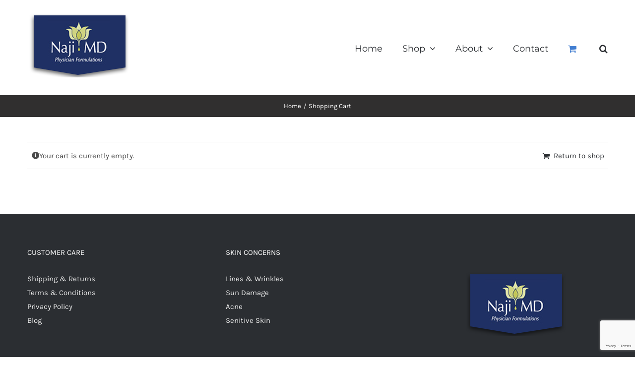

--- FILE ---
content_type: text/html; charset=utf-8
request_url: https://www.google.com/recaptcha/api2/anchor?ar=1&k=6LezSoQUAAAAACt5grV2j7ndQdMgibkpJV79977I&co=aHR0cHM6Ly9uYWppbWQuY29tOjQ0Mw..&hl=en&v=PoyoqOPhxBO7pBk68S4YbpHZ&size=invisible&anchor-ms=20000&execute-ms=30000&cb=mlnzvz4sw4hi
body_size: 48989
content:
<!DOCTYPE HTML><html dir="ltr" lang="en"><head><meta http-equiv="Content-Type" content="text/html; charset=UTF-8">
<meta http-equiv="X-UA-Compatible" content="IE=edge">
<title>reCAPTCHA</title>
<style type="text/css">
/* cyrillic-ext */
@font-face {
  font-family: 'Roboto';
  font-style: normal;
  font-weight: 400;
  font-stretch: 100%;
  src: url(//fonts.gstatic.com/s/roboto/v48/KFO7CnqEu92Fr1ME7kSn66aGLdTylUAMa3GUBHMdazTgWw.woff2) format('woff2');
  unicode-range: U+0460-052F, U+1C80-1C8A, U+20B4, U+2DE0-2DFF, U+A640-A69F, U+FE2E-FE2F;
}
/* cyrillic */
@font-face {
  font-family: 'Roboto';
  font-style: normal;
  font-weight: 400;
  font-stretch: 100%;
  src: url(//fonts.gstatic.com/s/roboto/v48/KFO7CnqEu92Fr1ME7kSn66aGLdTylUAMa3iUBHMdazTgWw.woff2) format('woff2');
  unicode-range: U+0301, U+0400-045F, U+0490-0491, U+04B0-04B1, U+2116;
}
/* greek-ext */
@font-face {
  font-family: 'Roboto';
  font-style: normal;
  font-weight: 400;
  font-stretch: 100%;
  src: url(//fonts.gstatic.com/s/roboto/v48/KFO7CnqEu92Fr1ME7kSn66aGLdTylUAMa3CUBHMdazTgWw.woff2) format('woff2');
  unicode-range: U+1F00-1FFF;
}
/* greek */
@font-face {
  font-family: 'Roboto';
  font-style: normal;
  font-weight: 400;
  font-stretch: 100%;
  src: url(//fonts.gstatic.com/s/roboto/v48/KFO7CnqEu92Fr1ME7kSn66aGLdTylUAMa3-UBHMdazTgWw.woff2) format('woff2');
  unicode-range: U+0370-0377, U+037A-037F, U+0384-038A, U+038C, U+038E-03A1, U+03A3-03FF;
}
/* math */
@font-face {
  font-family: 'Roboto';
  font-style: normal;
  font-weight: 400;
  font-stretch: 100%;
  src: url(//fonts.gstatic.com/s/roboto/v48/KFO7CnqEu92Fr1ME7kSn66aGLdTylUAMawCUBHMdazTgWw.woff2) format('woff2');
  unicode-range: U+0302-0303, U+0305, U+0307-0308, U+0310, U+0312, U+0315, U+031A, U+0326-0327, U+032C, U+032F-0330, U+0332-0333, U+0338, U+033A, U+0346, U+034D, U+0391-03A1, U+03A3-03A9, U+03B1-03C9, U+03D1, U+03D5-03D6, U+03F0-03F1, U+03F4-03F5, U+2016-2017, U+2034-2038, U+203C, U+2040, U+2043, U+2047, U+2050, U+2057, U+205F, U+2070-2071, U+2074-208E, U+2090-209C, U+20D0-20DC, U+20E1, U+20E5-20EF, U+2100-2112, U+2114-2115, U+2117-2121, U+2123-214F, U+2190, U+2192, U+2194-21AE, U+21B0-21E5, U+21F1-21F2, U+21F4-2211, U+2213-2214, U+2216-22FF, U+2308-230B, U+2310, U+2319, U+231C-2321, U+2336-237A, U+237C, U+2395, U+239B-23B7, U+23D0, U+23DC-23E1, U+2474-2475, U+25AF, U+25B3, U+25B7, U+25BD, U+25C1, U+25CA, U+25CC, U+25FB, U+266D-266F, U+27C0-27FF, U+2900-2AFF, U+2B0E-2B11, U+2B30-2B4C, U+2BFE, U+3030, U+FF5B, U+FF5D, U+1D400-1D7FF, U+1EE00-1EEFF;
}
/* symbols */
@font-face {
  font-family: 'Roboto';
  font-style: normal;
  font-weight: 400;
  font-stretch: 100%;
  src: url(//fonts.gstatic.com/s/roboto/v48/KFO7CnqEu92Fr1ME7kSn66aGLdTylUAMaxKUBHMdazTgWw.woff2) format('woff2');
  unicode-range: U+0001-000C, U+000E-001F, U+007F-009F, U+20DD-20E0, U+20E2-20E4, U+2150-218F, U+2190, U+2192, U+2194-2199, U+21AF, U+21E6-21F0, U+21F3, U+2218-2219, U+2299, U+22C4-22C6, U+2300-243F, U+2440-244A, U+2460-24FF, U+25A0-27BF, U+2800-28FF, U+2921-2922, U+2981, U+29BF, U+29EB, U+2B00-2BFF, U+4DC0-4DFF, U+FFF9-FFFB, U+10140-1018E, U+10190-1019C, U+101A0, U+101D0-101FD, U+102E0-102FB, U+10E60-10E7E, U+1D2C0-1D2D3, U+1D2E0-1D37F, U+1F000-1F0FF, U+1F100-1F1AD, U+1F1E6-1F1FF, U+1F30D-1F30F, U+1F315, U+1F31C, U+1F31E, U+1F320-1F32C, U+1F336, U+1F378, U+1F37D, U+1F382, U+1F393-1F39F, U+1F3A7-1F3A8, U+1F3AC-1F3AF, U+1F3C2, U+1F3C4-1F3C6, U+1F3CA-1F3CE, U+1F3D4-1F3E0, U+1F3ED, U+1F3F1-1F3F3, U+1F3F5-1F3F7, U+1F408, U+1F415, U+1F41F, U+1F426, U+1F43F, U+1F441-1F442, U+1F444, U+1F446-1F449, U+1F44C-1F44E, U+1F453, U+1F46A, U+1F47D, U+1F4A3, U+1F4B0, U+1F4B3, U+1F4B9, U+1F4BB, U+1F4BF, U+1F4C8-1F4CB, U+1F4D6, U+1F4DA, U+1F4DF, U+1F4E3-1F4E6, U+1F4EA-1F4ED, U+1F4F7, U+1F4F9-1F4FB, U+1F4FD-1F4FE, U+1F503, U+1F507-1F50B, U+1F50D, U+1F512-1F513, U+1F53E-1F54A, U+1F54F-1F5FA, U+1F610, U+1F650-1F67F, U+1F687, U+1F68D, U+1F691, U+1F694, U+1F698, U+1F6AD, U+1F6B2, U+1F6B9-1F6BA, U+1F6BC, U+1F6C6-1F6CF, U+1F6D3-1F6D7, U+1F6E0-1F6EA, U+1F6F0-1F6F3, U+1F6F7-1F6FC, U+1F700-1F7FF, U+1F800-1F80B, U+1F810-1F847, U+1F850-1F859, U+1F860-1F887, U+1F890-1F8AD, U+1F8B0-1F8BB, U+1F8C0-1F8C1, U+1F900-1F90B, U+1F93B, U+1F946, U+1F984, U+1F996, U+1F9E9, U+1FA00-1FA6F, U+1FA70-1FA7C, U+1FA80-1FA89, U+1FA8F-1FAC6, U+1FACE-1FADC, U+1FADF-1FAE9, U+1FAF0-1FAF8, U+1FB00-1FBFF;
}
/* vietnamese */
@font-face {
  font-family: 'Roboto';
  font-style: normal;
  font-weight: 400;
  font-stretch: 100%;
  src: url(//fonts.gstatic.com/s/roboto/v48/KFO7CnqEu92Fr1ME7kSn66aGLdTylUAMa3OUBHMdazTgWw.woff2) format('woff2');
  unicode-range: U+0102-0103, U+0110-0111, U+0128-0129, U+0168-0169, U+01A0-01A1, U+01AF-01B0, U+0300-0301, U+0303-0304, U+0308-0309, U+0323, U+0329, U+1EA0-1EF9, U+20AB;
}
/* latin-ext */
@font-face {
  font-family: 'Roboto';
  font-style: normal;
  font-weight: 400;
  font-stretch: 100%;
  src: url(//fonts.gstatic.com/s/roboto/v48/KFO7CnqEu92Fr1ME7kSn66aGLdTylUAMa3KUBHMdazTgWw.woff2) format('woff2');
  unicode-range: U+0100-02BA, U+02BD-02C5, U+02C7-02CC, U+02CE-02D7, U+02DD-02FF, U+0304, U+0308, U+0329, U+1D00-1DBF, U+1E00-1E9F, U+1EF2-1EFF, U+2020, U+20A0-20AB, U+20AD-20C0, U+2113, U+2C60-2C7F, U+A720-A7FF;
}
/* latin */
@font-face {
  font-family: 'Roboto';
  font-style: normal;
  font-weight: 400;
  font-stretch: 100%;
  src: url(//fonts.gstatic.com/s/roboto/v48/KFO7CnqEu92Fr1ME7kSn66aGLdTylUAMa3yUBHMdazQ.woff2) format('woff2');
  unicode-range: U+0000-00FF, U+0131, U+0152-0153, U+02BB-02BC, U+02C6, U+02DA, U+02DC, U+0304, U+0308, U+0329, U+2000-206F, U+20AC, U+2122, U+2191, U+2193, U+2212, U+2215, U+FEFF, U+FFFD;
}
/* cyrillic-ext */
@font-face {
  font-family: 'Roboto';
  font-style: normal;
  font-weight: 500;
  font-stretch: 100%;
  src: url(//fonts.gstatic.com/s/roboto/v48/KFO7CnqEu92Fr1ME7kSn66aGLdTylUAMa3GUBHMdazTgWw.woff2) format('woff2');
  unicode-range: U+0460-052F, U+1C80-1C8A, U+20B4, U+2DE0-2DFF, U+A640-A69F, U+FE2E-FE2F;
}
/* cyrillic */
@font-face {
  font-family: 'Roboto';
  font-style: normal;
  font-weight: 500;
  font-stretch: 100%;
  src: url(//fonts.gstatic.com/s/roboto/v48/KFO7CnqEu92Fr1ME7kSn66aGLdTylUAMa3iUBHMdazTgWw.woff2) format('woff2');
  unicode-range: U+0301, U+0400-045F, U+0490-0491, U+04B0-04B1, U+2116;
}
/* greek-ext */
@font-face {
  font-family: 'Roboto';
  font-style: normal;
  font-weight: 500;
  font-stretch: 100%;
  src: url(//fonts.gstatic.com/s/roboto/v48/KFO7CnqEu92Fr1ME7kSn66aGLdTylUAMa3CUBHMdazTgWw.woff2) format('woff2');
  unicode-range: U+1F00-1FFF;
}
/* greek */
@font-face {
  font-family: 'Roboto';
  font-style: normal;
  font-weight: 500;
  font-stretch: 100%;
  src: url(//fonts.gstatic.com/s/roboto/v48/KFO7CnqEu92Fr1ME7kSn66aGLdTylUAMa3-UBHMdazTgWw.woff2) format('woff2');
  unicode-range: U+0370-0377, U+037A-037F, U+0384-038A, U+038C, U+038E-03A1, U+03A3-03FF;
}
/* math */
@font-face {
  font-family: 'Roboto';
  font-style: normal;
  font-weight: 500;
  font-stretch: 100%;
  src: url(//fonts.gstatic.com/s/roboto/v48/KFO7CnqEu92Fr1ME7kSn66aGLdTylUAMawCUBHMdazTgWw.woff2) format('woff2');
  unicode-range: U+0302-0303, U+0305, U+0307-0308, U+0310, U+0312, U+0315, U+031A, U+0326-0327, U+032C, U+032F-0330, U+0332-0333, U+0338, U+033A, U+0346, U+034D, U+0391-03A1, U+03A3-03A9, U+03B1-03C9, U+03D1, U+03D5-03D6, U+03F0-03F1, U+03F4-03F5, U+2016-2017, U+2034-2038, U+203C, U+2040, U+2043, U+2047, U+2050, U+2057, U+205F, U+2070-2071, U+2074-208E, U+2090-209C, U+20D0-20DC, U+20E1, U+20E5-20EF, U+2100-2112, U+2114-2115, U+2117-2121, U+2123-214F, U+2190, U+2192, U+2194-21AE, U+21B0-21E5, U+21F1-21F2, U+21F4-2211, U+2213-2214, U+2216-22FF, U+2308-230B, U+2310, U+2319, U+231C-2321, U+2336-237A, U+237C, U+2395, U+239B-23B7, U+23D0, U+23DC-23E1, U+2474-2475, U+25AF, U+25B3, U+25B7, U+25BD, U+25C1, U+25CA, U+25CC, U+25FB, U+266D-266F, U+27C0-27FF, U+2900-2AFF, U+2B0E-2B11, U+2B30-2B4C, U+2BFE, U+3030, U+FF5B, U+FF5D, U+1D400-1D7FF, U+1EE00-1EEFF;
}
/* symbols */
@font-face {
  font-family: 'Roboto';
  font-style: normal;
  font-weight: 500;
  font-stretch: 100%;
  src: url(//fonts.gstatic.com/s/roboto/v48/KFO7CnqEu92Fr1ME7kSn66aGLdTylUAMaxKUBHMdazTgWw.woff2) format('woff2');
  unicode-range: U+0001-000C, U+000E-001F, U+007F-009F, U+20DD-20E0, U+20E2-20E4, U+2150-218F, U+2190, U+2192, U+2194-2199, U+21AF, U+21E6-21F0, U+21F3, U+2218-2219, U+2299, U+22C4-22C6, U+2300-243F, U+2440-244A, U+2460-24FF, U+25A0-27BF, U+2800-28FF, U+2921-2922, U+2981, U+29BF, U+29EB, U+2B00-2BFF, U+4DC0-4DFF, U+FFF9-FFFB, U+10140-1018E, U+10190-1019C, U+101A0, U+101D0-101FD, U+102E0-102FB, U+10E60-10E7E, U+1D2C0-1D2D3, U+1D2E0-1D37F, U+1F000-1F0FF, U+1F100-1F1AD, U+1F1E6-1F1FF, U+1F30D-1F30F, U+1F315, U+1F31C, U+1F31E, U+1F320-1F32C, U+1F336, U+1F378, U+1F37D, U+1F382, U+1F393-1F39F, U+1F3A7-1F3A8, U+1F3AC-1F3AF, U+1F3C2, U+1F3C4-1F3C6, U+1F3CA-1F3CE, U+1F3D4-1F3E0, U+1F3ED, U+1F3F1-1F3F3, U+1F3F5-1F3F7, U+1F408, U+1F415, U+1F41F, U+1F426, U+1F43F, U+1F441-1F442, U+1F444, U+1F446-1F449, U+1F44C-1F44E, U+1F453, U+1F46A, U+1F47D, U+1F4A3, U+1F4B0, U+1F4B3, U+1F4B9, U+1F4BB, U+1F4BF, U+1F4C8-1F4CB, U+1F4D6, U+1F4DA, U+1F4DF, U+1F4E3-1F4E6, U+1F4EA-1F4ED, U+1F4F7, U+1F4F9-1F4FB, U+1F4FD-1F4FE, U+1F503, U+1F507-1F50B, U+1F50D, U+1F512-1F513, U+1F53E-1F54A, U+1F54F-1F5FA, U+1F610, U+1F650-1F67F, U+1F687, U+1F68D, U+1F691, U+1F694, U+1F698, U+1F6AD, U+1F6B2, U+1F6B9-1F6BA, U+1F6BC, U+1F6C6-1F6CF, U+1F6D3-1F6D7, U+1F6E0-1F6EA, U+1F6F0-1F6F3, U+1F6F7-1F6FC, U+1F700-1F7FF, U+1F800-1F80B, U+1F810-1F847, U+1F850-1F859, U+1F860-1F887, U+1F890-1F8AD, U+1F8B0-1F8BB, U+1F8C0-1F8C1, U+1F900-1F90B, U+1F93B, U+1F946, U+1F984, U+1F996, U+1F9E9, U+1FA00-1FA6F, U+1FA70-1FA7C, U+1FA80-1FA89, U+1FA8F-1FAC6, U+1FACE-1FADC, U+1FADF-1FAE9, U+1FAF0-1FAF8, U+1FB00-1FBFF;
}
/* vietnamese */
@font-face {
  font-family: 'Roboto';
  font-style: normal;
  font-weight: 500;
  font-stretch: 100%;
  src: url(//fonts.gstatic.com/s/roboto/v48/KFO7CnqEu92Fr1ME7kSn66aGLdTylUAMa3OUBHMdazTgWw.woff2) format('woff2');
  unicode-range: U+0102-0103, U+0110-0111, U+0128-0129, U+0168-0169, U+01A0-01A1, U+01AF-01B0, U+0300-0301, U+0303-0304, U+0308-0309, U+0323, U+0329, U+1EA0-1EF9, U+20AB;
}
/* latin-ext */
@font-face {
  font-family: 'Roboto';
  font-style: normal;
  font-weight: 500;
  font-stretch: 100%;
  src: url(//fonts.gstatic.com/s/roboto/v48/KFO7CnqEu92Fr1ME7kSn66aGLdTylUAMa3KUBHMdazTgWw.woff2) format('woff2');
  unicode-range: U+0100-02BA, U+02BD-02C5, U+02C7-02CC, U+02CE-02D7, U+02DD-02FF, U+0304, U+0308, U+0329, U+1D00-1DBF, U+1E00-1E9F, U+1EF2-1EFF, U+2020, U+20A0-20AB, U+20AD-20C0, U+2113, U+2C60-2C7F, U+A720-A7FF;
}
/* latin */
@font-face {
  font-family: 'Roboto';
  font-style: normal;
  font-weight: 500;
  font-stretch: 100%;
  src: url(//fonts.gstatic.com/s/roboto/v48/KFO7CnqEu92Fr1ME7kSn66aGLdTylUAMa3yUBHMdazQ.woff2) format('woff2');
  unicode-range: U+0000-00FF, U+0131, U+0152-0153, U+02BB-02BC, U+02C6, U+02DA, U+02DC, U+0304, U+0308, U+0329, U+2000-206F, U+20AC, U+2122, U+2191, U+2193, U+2212, U+2215, U+FEFF, U+FFFD;
}
/* cyrillic-ext */
@font-face {
  font-family: 'Roboto';
  font-style: normal;
  font-weight: 900;
  font-stretch: 100%;
  src: url(//fonts.gstatic.com/s/roboto/v48/KFO7CnqEu92Fr1ME7kSn66aGLdTylUAMa3GUBHMdazTgWw.woff2) format('woff2');
  unicode-range: U+0460-052F, U+1C80-1C8A, U+20B4, U+2DE0-2DFF, U+A640-A69F, U+FE2E-FE2F;
}
/* cyrillic */
@font-face {
  font-family: 'Roboto';
  font-style: normal;
  font-weight: 900;
  font-stretch: 100%;
  src: url(//fonts.gstatic.com/s/roboto/v48/KFO7CnqEu92Fr1ME7kSn66aGLdTylUAMa3iUBHMdazTgWw.woff2) format('woff2');
  unicode-range: U+0301, U+0400-045F, U+0490-0491, U+04B0-04B1, U+2116;
}
/* greek-ext */
@font-face {
  font-family: 'Roboto';
  font-style: normal;
  font-weight: 900;
  font-stretch: 100%;
  src: url(//fonts.gstatic.com/s/roboto/v48/KFO7CnqEu92Fr1ME7kSn66aGLdTylUAMa3CUBHMdazTgWw.woff2) format('woff2');
  unicode-range: U+1F00-1FFF;
}
/* greek */
@font-face {
  font-family: 'Roboto';
  font-style: normal;
  font-weight: 900;
  font-stretch: 100%;
  src: url(//fonts.gstatic.com/s/roboto/v48/KFO7CnqEu92Fr1ME7kSn66aGLdTylUAMa3-UBHMdazTgWw.woff2) format('woff2');
  unicode-range: U+0370-0377, U+037A-037F, U+0384-038A, U+038C, U+038E-03A1, U+03A3-03FF;
}
/* math */
@font-face {
  font-family: 'Roboto';
  font-style: normal;
  font-weight: 900;
  font-stretch: 100%;
  src: url(//fonts.gstatic.com/s/roboto/v48/KFO7CnqEu92Fr1ME7kSn66aGLdTylUAMawCUBHMdazTgWw.woff2) format('woff2');
  unicode-range: U+0302-0303, U+0305, U+0307-0308, U+0310, U+0312, U+0315, U+031A, U+0326-0327, U+032C, U+032F-0330, U+0332-0333, U+0338, U+033A, U+0346, U+034D, U+0391-03A1, U+03A3-03A9, U+03B1-03C9, U+03D1, U+03D5-03D6, U+03F0-03F1, U+03F4-03F5, U+2016-2017, U+2034-2038, U+203C, U+2040, U+2043, U+2047, U+2050, U+2057, U+205F, U+2070-2071, U+2074-208E, U+2090-209C, U+20D0-20DC, U+20E1, U+20E5-20EF, U+2100-2112, U+2114-2115, U+2117-2121, U+2123-214F, U+2190, U+2192, U+2194-21AE, U+21B0-21E5, U+21F1-21F2, U+21F4-2211, U+2213-2214, U+2216-22FF, U+2308-230B, U+2310, U+2319, U+231C-2321, U+2336-237A, U+237C, U+2395, U+239B-23B7, U+23D0, U+23DC-23E1, U+2474-2475, U+25AF, U+25B3, U+25B7, U+25BD, U+25C1, U+25CA, U+25CC, U+25FB, U+266D-266F, U+27C0-27FF, U+2900-2AFF, U+2B0E-2B11, U+2B30-2B4C, U+2BFE, U+3030, U+FF5B, U+FF5D, U+1D400-1D7FF, U+1EE00-1EEFF;
}
/* symbols */
@font-face {
  font-family: 'Roboto';
  font-style: normal;
  font-weight: 900;
  font-stretch: 100%;
  src: url(//fonts.gstatic.com/s/roboto/v48/KFO7CnqEu92Fr1ME7kSn66aGLdTylUAMaxKUBHMdazTgWw.woff2) format('woff2');
  unicode-range: U+0001-000C, U+000E-001F, U+007F-009F, U+20DD-20E0, U+20E2-20E4, U+2150-218F, U+2190, U+2192, U+2194-2199, U+21AF, U+21E6-21F0, U+21F3, U+2218-2219, U+2299, U+22C4-22C6, U+2300-243F, U+2440-244A, U+2460-24FF, U+25A0-27BF, U+2800-28FF, U+2921-2922, U+2981, U+29BF, U+29EB, U+2B00-2BFF, U+4DC0-4DFF, U+FFF9-FFFB, U+10140-1018E, U+10190-1019C, U+101A0, U+101D0-101FD, U+102E0-102FB, U+10E60-10E7E, U+1D2C0-1D2D3, U+1D2E0-1D37F, U+1F000-1F0FF, U+1F100-1F1AD, U+1F1E6-1F1FF, U+1F30D-1F30F, U+1F315, U+1F31C, U+1F31E, U+1F320-1F32C, U+1F336, U+1F378, U+1F37D, U+1F382, U+1F393-1F39F, U+1F3A7-1F3A8, U+1F3AC-1F3AF, U+1F3C2, U+1F3C4-1F3C6, U+1F3CA-1F3CE, U+1F3D4-1F3E0, U+1F3ED, U+1F3F1-1F3F3, U+1F3F5-1F3F7, U+1F408, U+1F415, U+1F41F, U+1F426, U+1F43F, U+1F441-1F442, U+1F444, U+1F446-1F449, U+1F44C-1F44E, U+1F453, U+1F46A, U+1F47D, U+1F4A3, U+1F4B0, U+1F4B3, U+1F4B9, U+1F4BB, U+1F4BF, U+1F4C8-1F4CB, U+1F4D6, U+1F4DA, U+1F4DF, U+1F4E3-1F4E6, U+1F4EA-1F4ED, U+1F4F7, U+1F4F9-1F4FB, U+1F4FD-1F4FE, U+1F503, U+1F507-1F50B, U+1F50D, U+1F512-1F513, U+1F53E-1F54A, U+1F54F-1F5FA, U+1F610, U+1F650-1F67F, U+1F687, U+1F68D, U+1F691, U+1F694, U+1F698, U+1F6AD, U+1F6B2, U+1F6B9-1F6BA, U+1F6BC, U+1F6C6-1F6CF, U+1F6D3-1F6D7, U+1F6E0-1F6EA, U+1F6F0-1F6F3, U+1F6F7-1F6FC, U+1F700-1F7FF, U+1F800-1F80B, U+1F810-1F847, U+1F850-1F859, U+1F860-1F887, U+1F890-1F8AD, U+1F8B0-1F8BB, U+1F8C0-1F8C1, U+1F900-1F90B, U+1F93B, U+1F946, U+1F984, U+1F996, U+1F9E9, U+1FA00-1FA6F, U+1FA70-1FA7C, U+1FA80-1FA89, U+1FA8F-1FAC6, U+1FACE-1FADC, U+1FADF-1FAE9, U+1FAF0-1FAF8, U+1FB00-1FBFF;
}
/* vietnamese */
@font-face {
  font-family: 'Roboto';
  font-style: normal;
  font-weight: 900;
  font-stretch: 100%;
  src: url(//fonts.gstatic.com/s/roboto/v48/KFO7CnqEu92Fr1ME7kSn66aGLdTylUAMa3OUBHMdazTgWw.woff2) format('woff2');
  unicode-range: U+0102-0103, U+0110-0111, U+0128-0129, U+0168-0169, U+01A0-01A1, U+01AF-01B0, U+0300-0301, U+0303-0304, U+0308-0309, U+0323, U+0329, U+1EA0-1EF9, U+20AB;
}
/* latin-ext */
@font-face {
  font-family: 'Roboto';
  font-style: normal;
  font-weight: 900;
  font-stretch: 100%;
  src: url(//fonts.gstatic.com/s/roboto/v48/KFO7CnqEu92Fr1ME7kSn66aGLdTylUAMa3KUBHMdazTgWw.woff2) format('woff2');
  unicode-range: U+0100-02BA, U+02BD-02C5, U+02C7-02CC, U+02CE-02D7, U+02DD-02FF, U+0304, U+0308, U+0329, U+1D00-1DBF, U+1E00-1E9F, U+1EF2-1EFF, U+2020, U+20A0-20AB, U+20AD-20C0, U+2113, U+2C60-2C7F, U+A720-A7FF;
}
/* latin */
@font-face {
  font-family: 'Roboto';
  font-style: normal;
  font-weight: 900;
  font-stretch: 100%;
  src: url(//fonts.gstatic.com/s/roboto/v48/KFO7CnqEu92Fr1ME7kSn66aGLdTylUAMa3yUBHMdazQ.woff2) format('woff2');
  unicode-range: U+0000-00FF, U+0131, U+0152-0153, U+02BB-02BC, U+02C6, U+02DA, U+02DC, U+0304, U+0308, U+0329, U+2000-206F, U+20AC, U+2122, U+2191, U+2193, U+2212, U+2215, U+FEFF, U+FFFD;
}

</style>
<link rel="stylesheet" type="text/css" href="https://www.gstatic.com/recaptcha/releases/PoyoqOPhxBO7pBk68S4YbpHZ/styles__ltr.css">
<script nonce="T5mWxw5EZ5Ty-I7dlxKM0w" type="text/javascript">window['__recaptcha_api'] = 'https://www.google.com/recaptcha/api2/';</script>
<script type="text/javascript" src="https://www.gstatic.com/recaptcha/releases/PoyoqOPhxBO7pBk68S4YbpHZ/recaptcha__en.js" nonce="T5mWxw5EZ5Ty-I7dlxKM0w">
      
    </script></head>
<body><div id="rc-anchor-alert" class="rc-anchor-alert"></div>
<input type="hidden" id="recaptcha-token" value="[base64]">
<script type="text/javascript" nonce="T5mWxw5EZ5Ty-I7dlxKM0w">
      recaptcha.anchor.Main.init("[\x22ainput\x22,[\x22bgdata\x22,\x22\x22,\[base64]/[base64]/bmV3IFpbdF0obVswXSk6Sz09Mj9uZXcgWlt0XShtWzBdLG1bMV0pOks9PTM/bmV3IFpbdF0obVswXSxtWzFdLG1bMl0pOks9PTQ/[base64]/[base64]/[base64]/[base64]/[base64]/[base64]/[base64]/[base64]/[base64]/[base64]/[base64]/[base64]/[base64]/[base64]\\u003d\\u003d\x22,\[base64]\\u003d\\u003d\x22,\x22w7bClSMIGSAjw6fDv0wbw6sow4QrwrDCncOgw6rCnxJ1w5QfB8KHIsO2ccKGfsKscWnCkQJldh5cwoLCpMO3d8OUFhfDh8KQR8Omw6JSwonCs3nCpsOdwoHCuivCpMKKwrLDq2TDiGbCr8Osw4DDj8KiPMOHGsK0w6htNMKdwqkUw6DCnsK8SMOBwrvDjE1/wpjDvwkDw4xlwrvChjMtwpDDo8Odw7BEOMKWYcOhVg7CqxBbbko1FMO/[base64]/IEg4wqzDlQ/Cg8KGw5klwolhGkrCscOrbcOORCgkMcOow5jCnkLDtEzCv8K9XcKpw6lEw6bCvig6w7kcwqTDs8O7cTMLw7dTTMKVH8O1PwxSw7LDpsOLSzJ4wrrCoVAmw5NoCMKwwrE8wrdAw6sVOMKuw5kFw7wVTTR4ZMO7wrg/[base64]/Ck8Kcw48wwpnCpGhow5nCjcKVw5TCoMO6w5vDtSYHwrBgw5TDhMODwpHDiU/CrMOOw6tKKRgDFlDDkm9DcTnDqBfDiDBbe8KlwofDomLChF9aMMKhw7RTAMK6JhrCvMKOwqVtIcOpDhDCocOwwqfDnMOcwr/CqxLCiHEYVAEOw5LDq8OqMsK7c0B4F8O6w6R1w7bCrsOfwpHDgMK4wonDhcKHEFfCjGIfwrlBw4rDh8KIXRvCvy1AwoA3w4rDqMOGw4rCjX0DwpfCgSgZwr5+BWDDkMKjw5/Cj8OKADFZS2RvwrjCnMOoGEzDoxd1w7jCu2Bkwq/DqcOxRFjCmRPCkW3Cni7CqsKqX8KAwoMqG8KrZ8OPw4EYesKYwq5qPcKew7J3TAjDj8K4cMOFw45Ywr97D8K0wrnDocOuwpXCs8OARBV4eEJNwpcGSVnCgEliw4jCkVs3eGjDr8K5ETcdIHnDkcOqw68Ww5vDq1bDk0jDtSHCssOXWnkpPm86O3wQd8Kpw5Z/MwIoeMO8YMO0McOew5sGZ1A0aCl7wpfCucOSRl0JNCzDgsK1w5oiw7nDmxpyw6seWA03YcKiwr4EC8KbJ2ltwpzDp8KTwo4qwp4Jw4IVHcOiw77Cs8OEMcO/ZH1EwpzCtcOtw5/DtlfDmA7Dv8KAUcOYClkaw4LCpMKTwpYgM29owr7DrWnCtMO0WsKbwrlAZALDijLCvXJTwo5DOAxvw51Dw7/Ds8KhJ3TCvX/CnMKYTzHCuQzDnMOJwrJ/wqLDncOIMUnDg3MbCDnDpcODwrHDicOFwp5kfcOMScKVwq1CBhocccOTwqwlw6EKNDIDFwIhS8OOw6UwRSMneFTDu8ODDMOswrfDpHXDusOgSB/CizzCpV58QMOJw48Dw4jCkcKaw5NVwr56w6QcPkoadEYgPHPCgMOmVsKtcwUDJcOGwo4ER8OdwqlGNsKxGCpSwqBgM8OrwrHCvsOZSBlSwpVmw4nCkjfClMKkw6puExXClMKbw4jCjwNkFcKjw7bDt0HDjMKHw78Uw6V7AXvCtcKQw4PDqVvCtsK/bMO+SS9uw7XCnAkqVBIAwqFxw7jCssO+w5jDjsOlwrXDgUTCvcK4w5VFw6Iyw65EJ8KBw7LCjUzCoT/CjSRhH8K9DsK1EkAJw7QhXsO+wqYCwrVkUsK7w60Sw71oHsO5wrxiXsOLCsOGw5QmwoQMGcOiwrRPQTJ2WFFSw5IPJDfDo1QHwp7CvnPDpMKqSCXCm8KywqLDtcOGwr0XwqBYKgwMRAl4eMOQw78Dbn43wpZoccKvworCosOAUDHCvMK/w7hkKwbDtjw0wo9dwrVgM8OdwrTCvjcIacOpw493wpDDtyHCt8O0E8K4O8O0AFTDszvCgMOQw77CvA03fcOew77DlMO+Am7CucK5w5Ufw5vDk8KgC8KRw5bCjMKtw6bCh8Onw4/DqMKUX8OBwqzDgyo7YXzDo8K1w5vCscOqCzkeKMKlfVp+woY3wqDDtMOnwqjCoX/DuE4Rw7hDNsKyC8OxXsKJwq9+w67DmU83w6Fkw4bCs8Ktw6g+w6Jcwo7DlMKnQhAgwox0FMKYHMOxPsO5TzPDjyEYVMOzwqDCn8O6wr8Awp8IwplZwog9wp40cAPDqixRESHCnsKfwpIrGcO8w7k7w5XClnXCsC9+worCrsOMwrR4wpRDOsKPwo0hDRAUTcK/C0/CqAjDoMK0wrFhwoBawq7CkFLCuiwHVkUHC8Onw6jCiMOtwqUdHkYKw7YHJgjDpFEcdU9Dw4dfw4E/DcK1OMKJL2HCqMKnZcOQIsKfS17DvH5hGxkJwpJywqIZInEYFWUaw53CkMOfHcOew6nDpcOxSMKFwp/[base64]/wppXwoIhYsKNe2XDoUzDosOUwpnChMKkw5BowovDoHfCmxrCpMK7wppHa3MCU2HCiyHCiinDssKCwp7DvMKSCMO8RsOFwq8lOcKUwrZ9w4NYwqRgwrs5eMOHw4HDkR3CuMKmMmI3FcOGwqrDnH0OwpVmTMOQOcOHcG/[base64]/wrLCjsKGEcK5w6Ajw40RSsOeT27Co8OGwo9Nwo3DusK0w7PChsOmEwrCnsKwPgrDpl/Cp1DCr8Kpw54EX8OFaktqLVRGOkQ9w4TCpiQIw7bDkUXDqMO/woolw5fCskNLJwHDhUo2Eh3DuA1ow7EvCG7CoMOXwqjDqCt0w4w4w6XDicKGw57DtWPCv8KSwpQKwr3CpsOoX8KeLE9Uw4EyK8KmesKRZXpOasKywrDCqxfDp0p/w7J0BcK7w4PDgMKFw6JtFsOXw5nDnlrCqkpJVXYxwrx/[base64]/DicOaJsOFT8Oyw78Jw6ciCk3DnMOhAsOpAsO1PkbDlVAqw7LCpsOeN27Ch2XCkAt6w7DCsB4XP8OKDsOlwqLCnH4swp3DlWXDm37CrW/CpgnCpD7DqcOOw4opdMOId3HDuGvCucOPesO7alDDhUPCvkPDuRfCkMOBd35gwph5wqzDqMOjw4vCtj7CncOjwrbChcOEY3TCsyjDi8KwfMKiYcKRBMK0QsOQw5/[base64]/D8O5BnINHsKgAn/DiRsaV8OzKcKNwqtie8OYwo/Ciz8FI0YJw7gOwpXDj8O1wpDCtcKeaSFNXMK/w7A6w57Ci1hhesKdwrHCncOGNzR0FcOKw4d9wp/CvsKWNQTCm3TCgcO6w413w6nDncKtDsKOIyPCqsOeNGPCucOawpXCq8Khw6lhw4PCtsOZTMKXcsOcdGLCm8KNR8K/wocCY1hAw7nDvsOHI35kPsOYw6QLwpHCosOYGsKvw4Adw6EpZGVKw7VXw5MmDzVdw54Owq/ChsKgwqDCtsOtBmjDg1nDvcOiw64nwql5wq8/w6Ifw4BXwrTDn8O9TsOIS8OIb0YFwoLDjMOZw5rDusO9wrJew4DChcO1bw00KsK0DMOpP1MvwqLDnMO5KsOaZBgNw7PCqUPDpm1ADcO/UTtnw4HCjcOBw4LDn0Exwr0BwqTDlFTCnDrDq8OmwobCiCd8TsOiw7vCvy/[base64]/DlcOqwqdGw5rDlytSwqbCvjLCqj/DusOXw6EhSzPCk8KWw57DnA7DoMKDVsOFwrEpf8OeRjPDocK5wrjDqR/[base64]/CocKfPcKIaELDlwxNMsOHwrXDt8OCw7o2CXNbwrkkQDXCgWtJwpF4w7J/w7vCi3jDgcKMwqbDlEXCvkNFwonDqsKaeMKzECLCpsOYw71gwo/[base64]/[base64]/CiiAjchl5woFdMMKLwpjClMOXwpbDrMKUw7U4wo5Gw5V+w4MXw4TCln7CjMOFdcK4PCw8KcKMwpM8HcOMc1lQTMODfCfCphwXwoNDT8K8Gn/CgS3DvMKmLsK8w4TDslnCqTTDpDAkEcOPwozDnkF5FwDDg8KJG8O/w7oXw6tjw7nCj8KNHnIKDGdyacKIQ8OFKcOpS8KhUTJhUDxVwp4JF8OAfMKDU8Kmw4jChcOIwqN3wq7DpRthw7Y6w4LDjsOZSMKTT2MswpvDpiokTRJKWlNjw6dMccK0w5fDiQfCh0/CnE02J8OoB8KVw4HDvMKpRVTDqcKfRV3DocOyAsOvIB0/H8O2wobDtMK9wpbCi1LDnsO/G8Krw6TDkMKxPMKgIcKEwrZWKVVFwpHCvHDDuMO2U1bCjk3Cj0Nuw5/DqggSfMKnwqLDsFTCvx48w7IswqzCikDCgBLDkwfDgcKvFcOvw60VcsOiG1rDvsOSw6nDmVovDMOuwqrDq2jCkFlMG8Ked1LDrsKwaibCj2PDmsKGPcOPwoZYFQPCmzvClDRqw6zDvH7DmMOswoYfFzxfHx0WBh5QK8Ogw7J6IEbDrMKWw57DqsONw4TDrknDmsK/w67Dt8OOw5s2RWjDkWUkw5DDjcOaIMOfw6LDsBDCsGc9w7sgwpsuQ8OdwonCkcOcTjNJCi/DhCpwwrzDpsK6w5JpcF/DokAlw5BdbsOkw4rCimdDw4B8bcKRwrdBwpx3Cxlrw5UbNUhcFTPCvMK2w7xzw43DjUNCLcO5RcKWwpcWJSTDnWUxw744RsK1wqxERxzDtsOjw4IrFl5swr7CsVctKm8JwqJXacKnSMOLP3xeZcOWJj/[base64]/[base64]/CkMOyRUoybcOvw6XDssKtw7/Cq8OwIkDCm1bDk8OTRsKGwptZwrXCnsOcwpgEwrNxeW4hw4/CvsOoUcOww7tOwqDDrVnCsEjCmsOAw6vCvsO7P8OEw6EtwojChcKjwr41wp3CuyPDhA/DhFQ6wpLCs3vCtBdMWMKUQMOnw65/w7jDsMOVY8K7JXR1T8OBw6rDgMOgw5fDv8Kmw5PCgcKwJMKFTybChU/Dk8Kuw6zCucOhw6TChMKiJcOFw6gwfmlpK3TDj8OxEMKTw61cwqdZw7zDhMKvw4EswojDv8OEbsO8w5ZLw4AdCcKjWDDCoyvDh1JKw6/CgMKqEzrCuAsZLEnCtsKaasKLw41Uw7XDgsO0JSxjOMOGPhdzZcO7c17Dvjopw6/DqW9wwrjCrhHClxBLwqYNwonDgcO+woHCvgs9a8OidMK5TTl7cjXCmRDCoMOpwr3DvS9nw7TDjMKuGcKFF8KVBMKRwrHCqVjDusO8w4tEw4dkwrfCsTrCoz4tMMOvw7/DosKDwoUPVMOgwqbCqsK1bRXDqT7DiCHDnmJVdkjDpsOowo5TOkHDgFFuaXUMwrZDwq7ChxVvbcOFw65UdsKmahY8w6dmRMK7w78Mwp96ImhiT8O3wrVjZ13DucK4AsKKw7x5BcO7wrVQcHLDhlLCkBnCrC/DnW9gw5UuQcKKwrg0w5ggMUTCisO1U8Kvw7vDnXvCjgRgw5vDqXHDsnLCr8Okw6TCjTIPY1/DnMOhwpx8wp1bDMK8aBfCmcOcwofCszgUUSrDncK9w5wuN1zClcK5w7t7w6/CucOYf1EmTsKbw64owpLDisOLJsKGw5XDpMKQw5JoQHt0wrrCmTPCosK6wojCvcKpGMOuwqvClhNuw5zCoVJCwp/CtVYywqkfwq3Dsn84wp0Sw6/Ct8OBVxHDqkrCgwjCokcrwqHDpBLDgkfCt2XCqsOuwpbCu3JIVMKBwoLCmQ8TwpXCnRPCryDDt8KwRcKFZHfCh8Opw6/DokLDjxshwrRWwrbDi8KXU8KPesO1LMOGwqp0wq53wpkxwqptw7LDuUrCisKvwozDlMO+w4LDpcOrw7t0CBPDqnh3w7ggNsObwrx8CMOkXjxSwqIbwpptwp7DjWTDmhjDhEHDokYbW11FNMKoIg/CnMOhwqJiBcO9OcOhw6zCuU/[base64]/CmWA6w7rDgzMkwpwTwqoVwo99w6TDgsOjIcKfw5FXVjw0UcOww6Edw5IJfzUeQirDiQ/[base64]/Dj8KEQw1wwqklwqgow6vCoXBhw5rCusKgwokaG8Onw63DjyAsw55aT1jDikQxw55GOjZ4einDig9LN0Rgw5Vvw41Tw6PCr8Ouw7nDkErDqxtWw6nCgkpIDxzCu8KSUTYewrNUWhPCmsOfwofDuGjCicKxw7F0w7LDjsK7IsKvw5p3w6/DkcOsH8KuS8KLwpjClkLCo8KXdcKlw6oLw50HZsOJw70Qwrovw7vDrg/DtTDDoAZ/[base64]/DiMOmBsODccONUMOIBjPDsUIiRsKtW8Kew6jDqRcqAsKHwoM1OiDCh8KGwrjChsOtS0dHwpXDt0jDnhZgw602w60awrHCugxpwpwYw7YQw6PCpsKhw4xwEQ4sDlYDH17Cn2nCocODwpNPw4JXJcKdwop8eGUFwoMqw6LCgsKjw4FvQ0/CpcOtHsOnTMKiw7vCpMKpG13DmDArJ8KrPsO7wo3CuFsQKQEkK8KcacO9BMKCwoNJwq3ClcK8EiLCgsKSwrRMwpxIw7/[base64]/CuMOfw7I7JAcfwq54PMKlY8Kpw5TCj0zCkyHCknXDusOqw5PCm8K6ZsOvB8Ofw4B1wrU2O35VR8O+F8OVwrs9fxRMH1JlRsO3LTNUcBfDv8Kjwpo9wooUNkrDqsOmdsKEEcO4w5fCtsKhKHY1w4/CvQ8LwphNMMOeY8OwwoLCoCDCiMOobsO7wrxETRrDkMOGw7lEwpEZw6bClMOsQ8KxTB1yX8K/w4PCosOnwoxYMMKKw5bCjcKiGVhLO8Otwr41wr1+b8Ofw6xfw4c4DsKXw4U5wrU8UsOvwqxrw4bDsS/Dt17Cq8Kpw7MBwpfDnzvCinVzTsKUw4hvwp7CtcKEw7PCq1jDp8KTw4pAQhXCvcOHw5/CglLDt8ODwqPDnyzCuMK5YMOZYmwqAVDCiEXCusOfVcOcIsKeOxJOcSA/[base64]/w4xyw5k1wqHCvsOEw65OemsJAcO5w4RgYcKkQMKcCDbDnRgkw6nClQTCmcK1ZTLDucK8wpzDtVE3wrXDmsK4d8OXw77Do3QKAjPCksKzw7jClcKIMAptRxdqT8K1wo7DssK/w7jCjAnDpyfDmcOHw5zDlXc0HcKQTsKlaG9VDcOLwoM9wpwMV3nDpcOzfjxRLMKzwr/CmQM7w7Z0VHkWbnXCmD7CpcKew47DlcOKHyzDj8Kvw7/DvcK3MnVfIV3CkMOQbkHCiTwSwr1/w6teEynDiMOrw6hrMz1KPcKhw5FnD8Oqw4RvAzZ4Ag7Dumg3fcOJwoNhwpDCg3/CpMO7wrFYU8KqQ2d5MXYJwqPDrsO/QcK+w5PDrA9bRULCqkUlw4BFw5/[base64]/wr/DosKvwpPDlMOcw4jCscKDw7zCgMOHw5Biw6UwPcOWccOJw4Vfw73Dr15xFRInCcOGUjd+bcOVAy/DqzY9VVUtwqDCssOjw7DDrcKua8OpdMOYemccw5h7wrbDm3M8ZcKMfl/Dm3LCr8KsP07CnMKLM8OKSgFEEMOwI8OKZnPDljVrwpIzwpF8HMOJw6HCpMKwwqTCj8O0w5Q5wpVlw6TCgmHDjsO8wrjClVnCmMONwpUuVcKyERfCocOZEcKtR8KbwqTCmxbCiMKgZMK4LmoPwr/[base64]/DrWjDpMO/I8KFMgnDosKPdMKJwp7DmBzCssOPfcKdZFrCijPDgcOJLDfCuiXDpsKWTcKTMlU3U0tJKG/Co8KNw4oNwrRyJARAw7nCnMOLwpLDrMKwwoPCtS8hAsOcMR3DuylGw5zDgMOgT8OBwrLDig7DicOQwpt5HsOmwpDDrsO6R3c5Q8Kxw4zCsFE9ZVxKw5LCksKTw4sQWjDCsMK3w6zDpsK0wpvCgzsbw5NEw5XDnTTDkMO/eG1hEnMWw5tuIsOtw40tIy/DqcK3w5rCjHIZQsOwYsKQwqZ5w5hpWsKhUxHCmzUrQsKTw41CwoM1elFew4cMQ1vCgAjDucKlwoYSPMKAKU/Dg8OQwpDCjiPCr8Ktw6vCt8OxGMOMI0HCgsKZw5TCukQJW23DkH7DpgLCoMOkVEAqRMKfAsKKPlYrXygIw5IYbB/CnTd5B3AeOcOUVQ3Cr8OswqfCnAI1BsO0SQTDugrDlsKcIGpGwp1rLCLCkHo3wqjDoxfDicORdiTCq8Ohw6E9BcOpHsO/bDDDlDMTw5rDpRnCv8K3w6zDjsKgMkRhwoZjw4E7MsK5HsO8wpPCh25Iw7/DtRNsw5/CnWbDvFk/wr4gfMO5Z8Kbwo4YfzzDuDExLsK2H0DCncKIwpxPwq4fwq0GwqvCkcOLw6/CnwbDq217KsOmYEAdTWDDtU5vwoDCtFXCj8KKAEQXw5s8eFpkw6LDlMOjK0nClBYKVsOrCsOHD8KqTcOnwpFywrDCggw7BUTChVLDjX/CnEVIXMKjw58dLsOSPF8JwpHDusKzKlpPaMOGJsKAwrzCtyLCiyA0NHkjwrjCm1fDmE3DgHcqBhtPw4jCgkzDrMKEw6kuw4x1bl5uw74QOE9LOsOkw704w7sfw4J/wpzDocOIw53DokPCoyvDksKAN3JPECHCkMOSwrLDqRHDk3IPfBbDvMOdf8Oew5QmXsOZw73DgsKQDsKTI8ORwrQrwp9JwqYewr3Ct0zCi1UkeMKMw5pgw6g8Am9ow5MPwpDDpMKGw43Dk1JkesKywpnCtndFwqXDvsOzdcOSTWPChCHDuQ3Ck8KmAGzDgcOrV8O/[base64]/DpjDCksKBw7PDjjsbZVUROcOjwqcpM8KLwoHDtcKhwrvDphwnw40pU140NcOTw5fCuVNiYsKkwrLCr3ZeMVjCpy44TMOZNcKKRkLDncOeb8Kvw48bwpTDlSjDkARDGCtkMl/DgcO1FUPDh8KgDMOVCWdcE8K/wrByTMK+w59aw7HCvBDCnsKRRUjCsiXCoHfDkcKqw7l1WcKvwofDncOUccO8w5zDj8OSwolPwo/Dn8OEIDVww6TCkmYURATCmMOjEcOoKAsoGsKKC8KeRkMWw6s7AyDCuRbDql/CpcKSF8OyLsKtw50iVB9uw717CMOzIgEMDivCicOnwrF1U3VEwr9awr/DnB7CtsO+w5rDol8+MjU7f1kuw6BHwplaw4MjP8OfQcOJdcKRfHQcPw/Crmc9XMO2ayoCwrPCqAVYwqTDpVjClVXChMK3w6bCrMKWMsOjSMOsP2nDty/[base64]/DoHZTVMKNNnHDqMOhw7ECw45DKx0HZ8KKeMKzw53CvMKSwrbCtcOSwozCliHDk8Ohw7hmQWHDjlfDpsOkacKMw6jClU8CwrbCsj4twprDjW7DgjMgZ8OTwoQgw6p3w5PDpMOzw7rCni1eWXDDpMO8RnFLXsKVw6xmGUnCqMKcwpvCgkYWw5gqaB4/wo8Bw7jDuMKjwrABwqjCpMOpwqlcwoAXw4R6B2XDghVlMj9Cw58hRS17AsKqw6XDqTRqZls5wrHCgsKjDAUgPEcGw7DDucK5w6bCpcO4woIMw7bDh8OFw4hOQsK/w7fDnMK3wpDCjU5dw47CtcKAT8OdYMK4w6DDp8KCfcOPTm8MYBfCsikvw6R5wqPCh1XDtyzCisOaw4bDkjfDhMO6eS/[base64]/OMO7FWjDiUIIKmRbw69pZ8K8WXfDuHfDtnFbd2XDrsK5wrQxai3DiknDmTPCkcO+A8O8CMOTwqBGWcK7S8OcwqE5wrLDk1NmwrgDHsOcwqPDu8OaAcOWdsOxeD7CtMKNY8OKwpJmwpFwGGYTWcKNwo/DoETCr2zDt2bDnsOnwqVcwoprworCoX4oU3xPwqVJfhTDsFowFVrCnkzCqHkVNh8SWkLCnsOkYsOnXMOlw4/[base64]/w7phw7BLPnA1wqvCrUsSa8Oxw6R3w58Uw74NN8OYw5fDg8KWw54uYsOaLFTClXPDrcOCwo3Dq1zCow3Do8KDw6/DuwnDrzvDlivCsMKLw4LCt8OkDMOJw5sqOsKkRsKRAMOAKcK1wp0Pw4YewpHDjMKOw4E8JcO1w7vCo2dueMOTw79rwq8uwplLw61pQsKnEcOpC8OVDBRgQkdmdA7DiAbDgcKlUsOYwqF8Njd/A8O1wrXDmBLDtFZFQMOiwq7Cv8O7w5zCrsOYJsOdwo7CsBnCg8K7wpvCv3RSFMO6woZEwqARwptLwoMjwrxawpNSOgI/[base64]/NzXCqcKVdTEjUXQzHX3Csl0iAB3DlcODVlJPfcOHZcKsw77Cl3PDtcOVw7Avw5nCgU3CmsKuDl3Ci8OrbcKsJXrDqmfDn2pBwqhvw5pAwqPDj2jDiMKDeXTCqMOaImbDiRLDuUAPw5HDhCQewo8ow6zCmlsFwpY+NcKoCsKWwo/[base64]/DgmhDw41ewp/[base64]/N8ONwrDDt0TClAkjwpZya8OXTMKjw5vCslNZw7lkeBHDmcKfw7rDgh/[base64]/ZlBgw7jDs8KdwpLDmxvCqcOZOMK8w4cSJcO1woxlUUzCgMODw4LChj3CmMONFsKywo3Dp0rCiMOuwqo9wr7DuQdUeBczQ8OIwocxwqzClsOjKsOfwrvDvMKfwqXCuMKQIBkhIcKZOcK8cR4oIWnClwcGwrUWUUrDvcKmScOpUcKOwrYFwrbDoRNew4LClsK1aMO9Dw/DuMK8wqROcxfCi8KzRHMkwqULd8Oyw7o8w4rCnBjCiAvDmSDDpMO1IMKtw6XDtmLDssKWwrPDhX4/K8OIAMK/wprDunHDr8KNX8K3w6PCkMKTElNzwoLCqkLCrw/[base64]/Dk3PCu8O7w4o1wrTCqMO2T8KhZWPCoMORw7/DocOSfMO+w73DjsKjw7gFwpw1wrVzwq/CsMOSw7E7wrPDsMOBw77CuDxiOsObYMOya2zDgWUmw5vCumA7w7nCtAxqwrNFwrvCrQzCuUR0KcOJwr8AFcKrJcKBGMOQwq4/[base64]/Dh8KfEDcNw4tSw44IH8KYbcOQCC1PMivChjzCkS7Dj27DqlTDo8KBwqR8wpvCi8KyC2LDhjHCnsK/PzbCu3/DsMKVw5lDFcK5NBcmw4HCrHrDjjTDgcO/XcK7wovDlyMEZlrCngvDq2HClTAgcTbCvMOWwo1Mw4LDiMKkIAjCgTADLFDDk8OPw4DDrFbCocOoAwrCkMOXOEMSw65qw5LDrsOPcEzCtMK2GBICWcK/[base64]/CpyFsw5MWEyPDk8O7w4fDuBTDo8KJdMOOw51+JAF7aU7Dum0BwrLDoMKEWGXDosKfbwJ8OMKDw53DiMKDwqzCtlTDvsKdME3Dm8O/w7JSwp7DnUzCtMOkcMOvw5g0eGkIwpDDhh4MRkLCkhozEQVLw5hawrfDn8OEwrYSGixgFT8+w43Ds1jCgTloG8OVUyHCg8OXM1XDikbCs8K6YDskS8KOw53Cnxlqw5nCicKMR8OLw7rClsOxw4Vbw57DjcKsXz7CkkBGwpXDhsOCw4sQUV/Dk8OWU8KBw6k9PcORw6fCtcOow5nCs8OfOsOrwpnDmMKnVgQ/ZApOekEWwq83ayRtCF17F8O6GcKEQWjDr8O7ATYUwrjDnQPCnMKJB8OlIcOkwqbCkU97Smpsw5FLBMKuw60ZJcO7w7fDlFLCkigCw6jDuE1zw5ZIAlFMwpXCm8ObF0jCscKDC8OJW8KpVcOsw4bCgXbDtsOkB8O+Bm/DhwXCpsOGw47CqSpodMOawq52JzRvJU3CrERibMO/w4x/woIJS0/[base64]/DsgdyW8O3wr/[base64]/wrpRYsKEwqHCjVteU8OjwrFmEcKUwoFZw6zCsMKPFzjCv8KjR0HCsDI8w4UIY8KUY8O6E8KJwqw6w4HCsyBww7g1w5oZw6EqwoNzWcK/P31UwopKwp15DQDCjcOvw4jCoQw+w6RSdsOxw5bDuMOzRzJtwqvCqUXCjjnDkcKsY0E1wr/Ctkgwwr7CrT15amDDlcORwqo7wpTCscOTwrZjwqwlGcOxw7rDj0vDnsOSwpXCv8OrwpVzw40rWhTCgUt3woQ6wotFLC7CogM3KMO0TCUVVBTDmsKNwp7CjH7Ct8Olw6ZaHsKJB8KhwokOw7zDh8KFZMOTw6QNwpAXw5ZGeWDDiwl/wr0Xw7owwqjCpcOGKMO5wpHDkGkGw689HsOBbE7ClzkSw6A/CBltw7PChExIGsKFRMOXW8KHVMKULm7CgxDDpMOuOMKKOCXCg27Dl8KVRMOjw7V6fcKZF8K9w5TCvcOiwroNZsOCwoHDrSfDmMOHw73DjMOkEFotLyjCikLDvHM8UMKoEAfCt8Kfw4sTaQ8hw4PDu8KdYz/DpyBBw7bDiRkCVMOvfsOawpIXwo5PYFUfwpnCsHbCjMKlGzcBdiZdOWXCj8K6dzjDvW7ColUWGcODw7/CocO1Djxpw6oXwoDCqjE0bHvCsQs9wr14wpVNZ0h7GcO4wqrCj8K7wrZRw5zDrcKmBiLCk8OjwrkCwrDClGrCm8OjNhzCgcKfw6JKw54+wrDCssKswq88w6zCvm/DjcOFwq9pGDbCtMKrYU/DpHw/[base64]/CqsKaAzwPwoAjwoLDs8K2wqvCp8OmwpVswozDhsKBwonDp8KtwrLCojHCqnhCCzU5w7vChsKBwq4ETgFPWjrDtH4DGcKwwoQZwp7CgMObw5rDgcOUwrsGwpMCD8OLwrkYw4waDsOrwo/Cn3LCmcODw7fDjcOAD8OVdMO6wr18DcKQdMOISCPCr8K7w5LDoy7CksK1wowSwqfClcKUwpvCgip1wrLCncOcG8ObZMOiJsOcPsOlw69NwrrCm8OCw5zDvMOfw5/DmcOwSMKkw4oAw5lxAsKww4oBwofDrioDQVgrwqNfwqhUIwQzacKfwpnCkcKFw7/CgmrDo1w0NsO2dcOaCsOWw7fCnMORdSjDuGF3MzTDm8OKMMOxZUIIb8OtMUfDksKaJ8K+wqTCoMOOEsKdw7DDiTXDlw7CnB3Cv8KXw6/DpcK5eUcBAzFiCBbCvsOiw4XDs8KSwr7Cr8KIS8OzNmp1C1Fpwpp4X8KYHwXCscOCwp8Nw6HCsmYzwrfDucKZwqfCggvDu8OFw5PDvMKtw6JOwodAC8KAwozDjsKoPcOhMMO/wpHCvcOcHGLCqHbDkH3CusKPw4ltAVpsKsOFwpsFDMKywrLDoMOGQi7DncORT8KLwo7CpsKFasKONTYOcwzCjsOPb8OhfWR5wovCgDodEsKoSzV4w4jCmsOCYW/[base64]/Djk7Dt04tO8O6wp0mb1YQFVTCocOvO03DjMOOwrxPesO9w5fDusODE8OVXsKQwpTClsKwwrzDpz5Nw5XClcKnRMKQHcKGQsKuLkvCkWjDsMOuLsOPEBoawodHwpTChEzDsEE6KsKWOkXCr1MlwqQeAWDDhSnCt3vDl3rDqsOow6rDgcOjwp7CmX/DlUnClcKQw7QBYsKew6Ubw5HCu3Uawop7LxbDhAfCmcKjwoM1FH3CrzbDgMKRTEzDnkUyMBkMw5IbFMOcw5vCiMOSTsK8ESR+aSs/wrhqwqXCoMKhDgVPRcOnwrgbw6tdHTYpGlvDicK/cgwPUA7Dr8O5w6LDpgjCrsOdIEMaKS7CrsOjKxvDosOGwpHDuVvDpzI+I8O0w6pFwpXDrRwWwoTDv3pXLMOqw7N3w49tw41bSsKEMsKtX8OpYsK5wqAfwrMtw5MVbsO7OMOGLsOkw6jCrsKEwqTDlg9Rw73DkEdoAsOrd8KDa8KUdsK1BShDRMOOw4/CkMOkwpPChsKRTnRPV8KvXWIPwqHDtsK3wo7CicKsAcOZLyBYViYPaGl+esOfQsK5wrrCgMKvwowHwonDqcOvwoMmesOybcOhSMO/[base64]/CmShvwpXDkVzDsUIHKhXDhUMyZgXDnMOeF8O9w6Y1w4IRw5EdcRV9HW/CgcK8w4bClkB1w5fCgj7DtRfDksOmw7czJ2MIZMKQw5nDscKHR8OMw7pLwrIEw64OG8KgwplKw7U4wqV+KsOLLCVXQsKEwp03wq/Dj8OTwr1qw6LDjw/DoDLCh8OWJkF/XMOFScOkYU0ow4kswqhww5Erw6xwwqHCtA/[base64]/CssK3JcKawqHDlMOSc8Kpw4nCm8O1wqllw5kTAcKYw4ghwpFYGEdwanFsK8KMbE/[base64]/[base64]/CssOhw7/CnsOGFcO8w43CoWHDpcOxM8KECFV8w7vCs8KMLFoIbsKefGkbwrECwqMGwpskbcOfC0zCgcK7w6MyZsKudhFcw58hwrHCjTZjX8O8KGTCr8KJNHnClcOeF0RjwoVKw7NDWMK2w7PCrcKzIsOEdQQLw6jDrsOpw70WMMK3wp4nw6/DrSBkA8KHezXDiMKxcA7Drm7Cql7CkcOpwrnCpMKTEBXCpsOODxIwwoQ7ERpxw6wESEXCpBDDsGUWNcORUcKAw6/[base64]/VXzDllvDncOnHQ0HOC7CmsK3wrwYMHvClcOGbCXClTHDhsKMA8KLI8KMIMOgw65swoPDs2LCqB7Cp0UqwqvCoMKSay5Uw4ZINcOFacOmw5xxQsOJA1laYltDwooNCgXCl3fCk8OpaW3DtsOxwofDtcKPKjkqwqHCksOWwo/CqFrCpB43Yzd1L8KqB8O/NMOqfsKawrY0wo7Cs8KuDcKWYRnDuBUYwr4cD8K/wrjDhsOOwoR1wpoGQi/CnCPCiTTDvDLChjdOwo45CDcobk1nw55LecKNwpDDrHLCg8OuXyDDtnXDuyPChg1dMx1nR2wKwrN3ScKfKsO8w4RXKULCi8OPwqbDvDXCi8KPagUXVGvDj8KPw4ckw6pqw5fDjW9KEsK8F8K3NH/ClDBtwpHClMOrw4IgwpMZJ8OPw7ZYwpYUwqVHEsOsw7HDvcO6NsOJODrCuHJqw6jCsyTDocKCw6EyEMKbw6jCvg8zQGzDryE4GE7DgHw1w5jCksKHw4RrVhAbDsOZwojDhMOJYMKqw5tUwrIIO8ODwqQVbMKTF2oVc3VZwq/CisORwqPCksOgKDoBwq0mdsK1MhXCrU/Cs8KQwrYsCHM2wrtCw7V7NcOaPcOvw5QbeG5DXzTDjsO+GMORPMKKK8Ojw7Ecwo8PworCssKdw7U0C27CkMKNw7c4OUrDg8OHw6/Ci8OfwrxrwpNhcXrDgC/CiBXCi8Oxw5HCoxMtaMKgwoDDj05mCxHCkSINwok7CsKYemFOTlDDknBPw69twpXDtCrDl0cUwqxmKk/CmHrCicOMwpxzR1rDtMKxwoXCuMKgw7sbRcO6VWzDnsOISF1Fw70wQEVvRMOfFMKJG3/DsQI5VjDDqnBMw6xrO2HDnsO2JMOjwqrDkGbCjMOewoTCvcKtIxgawqTCusKMwqZiw7hYMMKOGsOPVsO+w6hewqnDoxHCl8OWBwjClVTCvcKNYkDCgcOrHsORwo/CrMO+wqt3wrp3YG3DisOyOycYw4jClw7Ck2PDg1YCHC5Sw6nDiVc5D3HDlUvDrcOPcDd0w4V6DxEfcsKBRsOUM0HCmSHDicO1w6d/wqlca3xLw6J4w4jDvA3Dt0MhGMKOCVM+woNgY8KGLMOJw7XCsilqwohMwoPCp0zCl2DDhsK5MX/DuHnCtzNvw6I2HwHCkcKLwp8CMMOTw5vDtkDCtFzCpCdxUcO1dMOnf8OnHDkhJ3ZOwrEAwonDqCoLJcOIwr3DiMKUwp42fsKKLcKVw4RIw5MYMMKHw7/DsADDuGfCssO4QlTCr8KbHcOmwo/CkW0YH2TDtCzCpMOew45jGsOGMsKvw65ww4xLbVPClsO+GcKnLwBUw5jDmldiw5Q+UUDCrQtnw6hawp17wogpVGfChHPCisKow77ClMOmw4PComzChsOwwphTw7Y6wpU3J8OhfsOkW8K8Tg/CssOSw6jCngnCl8KPwqQmwpPDtFrDo8OKwqTDksOewofCuMOBdMKJesOHI1cJwqUzw594JW3Cl0/[base64]/Cq8KyIwzDmV0cwr/CpUFJwpBndVnDuhbCnsKMw5jCvk3CiD7CjytCd8KywrjCv8Kxw5PCuAwIw6HDusOSXXfDkcOAwrXDscOwa0lWwrbCr1EFFV1WwoHDr8KAw5XCkEBucSvDtTnClsKFAcK1N0ZTw5XDvMKlLMKYwrlNw5RFwq7Dk2bCujxAMz/Cg8KZc8KcwoQDw5bDqH/Dv3U8w6TCmVPCmcO8N1p0OA9XaEXDrnx8wrXClGTDtsO/wqvDhxbDmsOgd8KGwp3CjMO6OcOXMBDDtTEOWsOuXUnDkMOoSMKnHsK5w4XCjsK5wpYIwobCgGPCni5dZmpmKHrCklzCp8O5BMOVw6XCuMOjwr3DkcOPwopGVFIMHAUqQlwmY8OCwr/CoyTDq24Twp1Ow5nDn8KQw54Ww4zCscKMVBE0w5wnQ8KkcgXDlMOAKMK0TzNhw6rDuVTDrMOwZzomFMOJwrDClD5KwprCp8Omw58Iw47CgipHT8KbGcOPM3zDqsKTBnoAwoRFZsKoXRjDnyRkw6AYwoAyw5IETAzDrWvDiUDCtizChWTDt8O1IR8teGo0wovDmkYKw6/DgcO0w7AOw53DhcOhfBgMw41gwqd7OsKNKFTCmUTDqMKVf1dqNU/Dj8K3UgnCnFITw6wJw70/DS8oFk/Do8KCYXrCscKwTsK1csOZwrddbMKjXlgCwpHDsHHDkF4lw74RaFhLw7drwp3Do1LDpyo5EGlmw7rDuMKuw6Ahwpw+OsKqwqIRwr/[base64]/Cu3vDocOlw61wwpbCjzDCrDZhwoXDoMKBwrPCrggdw5HDl0bDg8OgWsKCw7PCnsKCwqnDulwWwo1ZwovCm8OEGsKcwoPCsD8vEAVzU8K/wp5MQXV0woZAcsKSw6zCusKpJArDncOadcK1U8KUNWACwqnDtMKdWnbCs8KNAF7CvsKsb8KIwqAheTfCrsO3wpTCl8OwQcKow60+w7xhHCtKImZnw43CicOpHnltF8Kpw5DCtcOKwoI8wobCuHxmOMOyw7pqK17CmMK1w7jDi1nDkyvDpMOXw4B/Xht3w6U+w4vDqcK2w5t5wr7DjQYRwpbCgcOcAmlqwo9Dw7cFw5wKw7A2bsONw4p9R0gJA3DCnWM2OXELwr7CjG14KQTDrxXDvcKDKMOuTErCq1ltE8KtwrvDsjk2w4nDiTfDtMOGQMKYOX4mQMK1wrcRwqAEasOzAMOrPibCrMKpYUASwrPCmE9DNMOgw5bCi8KNw4/[base64]/[base64]/[base64]/DtifDnMKIMjhGw7TCn39vwrXCuQNzbWTCmiXCgR3Ck8OowqbDiMO3XFHDj1HDpMOiXhcSw6jDn0FMwrphUMKkdMKzdxJUw5xFYMKeUXMRwoF5wqbDj8OwCcO/YyzClzHCuknDgHvDmcO3w4vDr8Otwr55OcKDLjdbX1EJGibCnlzCpTTCl17DtVovKMKDM8KEwoDClBvDn1zDiMK4RxDClcKgI8OBwpLDucK+ScO+GMKow5w4IEkww6vDj3nCrcKZwq/[base64]/[base64]/[base64]/[base64]/[base64]/CnxDCtm4Uw4rCj2MawqbDkyPDnUlcwqhEw4odw7c1QFbCuMKNWMOlwp3Cu8OnwpJPwqdiWQ0ecThgHn/DvRsCXcOPw6vCmSsYAUDDmAo7SsKJw4DDhsK3ScOTw6daw5Q/woLCrzZ8w49ICRVodQlrMMOVGsOvw7NkwoXDsMKgw7t0DMKmwpBeB8OpwoodIThcwqltw6bDp8OZIcOZwqzDhcOfw6HCscO9VRwaLXzDkgtmGcKOwrnDtjLClHvDtB7DqMOPwot7fHzDjizCq8KOZsOawoASw6kqwqfCqMONwoMwbn/CjkxfNB5fwoLChMKyVcOywrrDvX0KwqM4QCDDisOoA8OBIcKCOcKVw53CoTJMw4bCvMK5wpRVwo/DuhvDisKCM8Oww650w6vCjBDChBlNYRXDgcOVwoNIXmTCiWXDkMK/IEnDrXoRGCvCtArCn8OLw4AbWTJZIMOww57CsUVfwrPChsOTw5ABwqFcw4cEw7IeLMKaw7HCusOcw6kOGFQwYsKKMjvDkcKGAsOuw6Asw4FQwr9MewkiwrDCp8KXw4zDt2hzw5xswoQmw78mwpbDr2LCuhTCrsKOTArDn8OGWE/DrsKYamHCtMKRSFEpXn5Dw6vDpBsiw5cvw61tw4sgw4dKbBnCt2QQG8OEw6bCssO/Z8K3XCDDo14pwqYnwprCtcOvTEVbw7LDucKyJGTDosKKw63CoEPDisKLwoQTOcKIw6hneH/DhMOIwoTCiQ/CryzCjsORInrDnsKBZ1LCv8K1w5scw4LDnSd9w6PChHjDkWzDqsKLw7/ClHQIw4PCuMKFwrnCmC/CtMKjw43Cn8OOc8KZYCgRMMKYdmJRbVcHw5kiw4TDjC7DgF7DvsKFSB/Dv0zDjcOcMsK4w4/CmsO/w5RRw6LDrnfDtz4TDDo9w5nCl0PClcONwojDrcKTXMOewqRNNj9fwrkZHEVRPzZNPcOBOQvDiMKhZggKwrcTw5TDoMKUdsK/cBrCgSlDw4szKmzCknYcfsO+w7TDi0/CunZ5HsObVhNXwqvDkHkOw7ctVcK/wqLCjcK3F8OFw5/DhErDn1EDw75Jw4LCl8OzwolODcKaw5XDj8KUw7xoKMKtd8KjK1vDoBrCrcKEw7hIS8ONbcKsw48wJsK4wojDl1IEw7HCiyfDuz1FDw8Kw40zZMKPwqLDqnbDhsO+woPDmQkaJsOrQ8K/DSrDuybCi0A6AnnDjFF9NsO+DAnDhMONwpJJM13CgH/DgRHCmsOwBsKVOMKTw6PDhcObwqMwLkp2wpTCpMOELsKlcBY/wo4ww6/[base64]/w5tLwo/DosKTw6DDqcKZchFjw5vDry50w7EGRRZYShbCqRzDkFTDq8OLwrFswow\\u003d\x22],null,[\x22conf\x22,null,\x226LezSoQUAAAAACt5grV2j7ndQdMgibkpJV79977I\x22,0,null,null,null,0,[21,125,63,73,95,87,41,43,42,83,102,105,109,121],[1017145,594],0,null,null,null,null,0,null,0,null,700,1,null,0,\[base64]/76lBhnEnQkZnOKMAhk\\u003d\x22,0,0,null,null,1,null,0,1,null,null,null,0],\x22https://najimd.com:443\x22,null,[3,1,1],null,null,null,1,3600,[\x22https://www.google.com/intl/en/policies/privacy/\x22,\x22https://www.google.com/intl/en/policies/terms/\x22],\x22O0C0W3sL22G5j3iGEPKvaIXn4ZL7ast2k71T6gqpfno\\u003d\x22,1,0,null,1,1768556708126,0,0,[110],null,[22,33,33],\x22RC-cwQi_ia8laf_Mw\x22,null,null,null,null,null,\x220dAFcWeA7w_wbaJsyprcjTIqGA9OSjzXbJ0LWZLDgOTx0IOJNFFdOmwD27u2KLTSfAwNuUyeOXlwDtHrmjCe_Cd4Rj5cmFjodB7g\x22,1768639508311]");
    </script></body></html>

--- FILE ---
content_type: text/css
request_url: https://najimd.com/wp-content/cache/busting/1/sccss.css?ver=1767795655
body_size: -396
content:
#text-2 {
  margin-top:50px;
}

.catalog-ordering {
  float:right;
}

.slide-content-container {
  margin-top:-50px;
}

.woocommerce-container .product-title {
	min-height:60px;
}